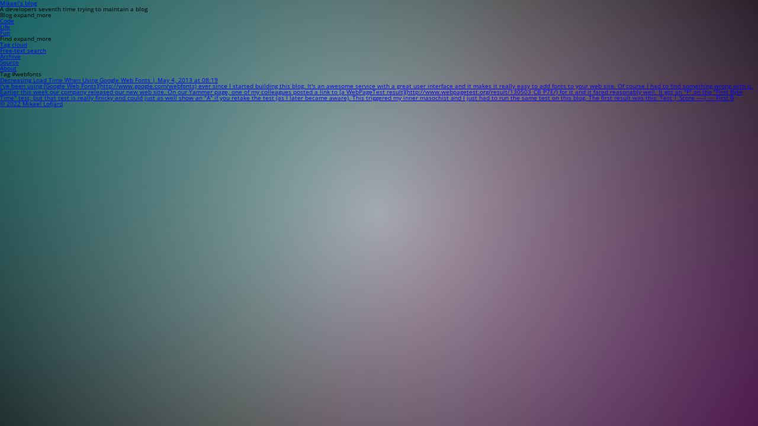

--- FILE ---
content_type: text/html
request_url: https://blog.lofjard.se/tags/webfonts
body_size: 1624
content:
<!DOCTYPE html>


<html lang="en" class="astro-SCKKX6R4">
  <head>
    <meta charset="UTF-8">
    <meta name="description" content="Astro description">
    <meta name="viewport" content="width=device-width, shrink-to-fit=yes">
    <link rel="alternate" type="application/rss+xml" title="Mikael’s blog - A developers seventh time trying to maintain a blog" href="/rss.xml">
    <link rel="icon" type="image/svg+xml" href="/favicon.svg">
    <meta name="generator" content="Astro v2.7.3">
    <title>Tag #webfonts - Mikael’s blog</title>
  <link rel="stylesheet" href="/_astro/_...year_.7647386b.css" />
<link rel="stylesheet" href="/_astro/_...page_.db96049d.css" />
<link rel="stylesheet" href="/_astro/_...tag_.cda7ad57.css" /><script type="module" src="/_astro/hoisted.45f6e5e3.js"></script></head>
  <body class="astro-SCKKX6R4">
    <div class="container astro-SCKKX6R4">
      <header class="astro-SCKKX6R4">
        <h2 class="astro-SCKKX6R4"><a href="/" class="astro-SCKKX6R4">Mikael’s blog</a></h2>
        <h3 class="astro-SCKKX6R4">A developers seventh time trying to maintain a blog</h3>
      </header>
      <nav class="menu astro-ZXWO2JVV">
   <ul class="astro-ZXWO2JVV">
      <li class="blog astro-ZXWO2JVV">
         <span class="astro-ZXWO2JVV">Blog <span class="icon astro-ZXWO2JVV">expand_more</span></span>
         <ul class="astro-ZXWO2JVV">
            <li class="code astro-ZXWO2JVV"><a href="/topic/code" class="astro-ZXWO2JVV">Code</a></li>
            <li class="life astro-ZXWO2JVV"><a href="/topic/life" class="astro-ZXWO2JVV">Life</a></li>
            <li class="fun astro-ZXWO2JVV"><a href="/topic/fun" class="astro-ZXWO2JVV">Fun</a></li>
         </ul>
      </li>
      <li class="find astro-ZXWO2JVV">
         <span class="astro-ZXWO2JVV">Find <span class="icon astro-ZXWO2JVV">expand_more</span></span>
         <ul class="astro-ZXWO2JVV">
            <li class="tags astro-ZXWO2JVV"><a href="/tags" class="astro-ZXWO2JVV">Tag cloud</a></li>
            <li class="search astro-ZXWO2JVV"><a href="/search" class="astro-ZXWO2JVV">Free-text search</a></li>
            <li class="archive astro-ZXWO2JVV"><a href="/archive" class="astro-ZXWO2JVV">Archive</a></li>
         </ul>
      </li>
      <li class="source astro-ZXWO2JVV"><a href="/source" class="astro-ZXWO2JVV">Source</a></li>
      <li class="about astro-ZXWO2JVV"><a href="/about" class="astro-ZXWO2JVV">About</a></li>
   </ul>
</nav>
      <div class="content astro-SCKKX6R4">
   <div class="title astro-ISYINDQF">Tag #webfonts</div>
   <div class="container astro-ISYINDQF">
      <div class="list astro-SHU4JSU4">
   <a href="/post/decreasing-load-time-when-using-google-web-fonts" class="astro-SHU4JSU4">
            <h3 class="astro-SHU4JSU4">Decreasing Load Time When Using Google Web Fonts | May 4, 2013 at 08:19</h3>
            <span class="excerpt astro-SHU4JSU4">I&#39;ve been using [Google Web Fonts](http://www.google.com/webfonts) ever since I started building this blog. It&#39;s an awesome service with a great user interface and it makes it really easy to add fonts to your web site.

Of course I had to find something wrong with it.

Earlier this week our company released our new web site. On our Yammer page, one of my colleagues posted a link to [a WebPageTest result](http://www.webpagetest.org/result/130503_CB_P7E/) for it and it fared reasonably well. It got an &quot;F&quot; on the &quot;First Byte Time&quot; test, but that test is really finicky and could just as well show an &quot;A&quot; if you retake the test (as I later became aware).

This triggered my inner masochist and I just had to run the same test on this blog. The first result was this:

Test | Score
----|:--:
First B</span>
         </a>
</div>
   </div>
</div>
      <footer class="astro-SCKKX6R4">
        <div class="copy astro-SCKKX6R4">
          <a href="/admin" class="astro-SCKKX6R4">&#169; 2022 Mikael Lofj&auml;rd</a>
        </div>
      </footer>
    </div>
    <dialog id="share-dialog" class="astro-SCKKX6R4">
      <p class="astro-SCKKX6R4">Sorry, sharing is not available as a feature in your browser.</p>
      <p class="astro-SCKKX6R4">You can share the link to the page if you want!</p>
      <code class="astro-SCKKX6R4">URL</code>
      <div class="buttons astro-SCKKX6R4">
        <button id="copy" class="astro-SCKKX6R4">Copy to clipboard</button><button id="close" class="astro-SCKKX6R4">Close</button>
      </div>
    </dialog>
  </body></html>

--- FILE ---
content_type: text/css
request_url: https://blog.lofjard.se/_astro/_...year_.7647386b.css
body_size: 174
content:
.list:where(.astro-SHU4JSU4){display:flex;flex-direction:column;gap:1.6rem}.list:where(.astro-SHU4JSU4) a:where(.astro-SHU4JSU4){text-decoration:none;color:#e1e1e1}.list:where(.astro-SHU4JSU4) a:where(.astro-SHU4JSU4):hover{text-decoration:underline}.list:where(.astro-SHU4JSU4) h3:where(.astro-SHU4JSU4){font-weight:600}.list:where(.astro-SHU4JSU4) .excerpt:where(.astro-SHU4JSU4){text-overflow:ellipsis;-webkit-line-clamp:3;display:-webkit-box;-webkit-box-orient:vertical;overflow:hidden;word-wrap:break-word;font-size:1.4rem;font-style:italic;font-weight:400}


--- FILE ---
content_type: text/css
request_url: https://blog.lofjard.se/_astro/_...page_.db96049d.css
body_size: 2273
content:
.icon:where(.astro-ZXWO2JVV){font-family:Material Symbols Rounded;font-size:1.6rem;vertical-align:bottom}nav:where(.astro-ZXWO2JVV).menu{margin-bottom:2.4rem;position:sticky;top:0;left:0;background:rgba(40,40,40,.8);filter:drop-shadow(0 .2rem .2rem rgba(0,0,0,.4));display:flex;flex-direction:column;align-items:center;width:100%;z-index:1}nav:where(.astro-ZXWO2JVV).menu>ul:where(.astro-ZXWO2JVV){display:flex}nav:where(.astro-ZXWO2JVV).menu>ul:where(.astro-ZXWO2JVV)>li:where(.astro-ZXWO2JVV){display:block;position:relative;margin:0;padding:0}nav:where(.astro-ZXWO2JVV).menu>ul:where(.astro-ZXWO2JVV)>li:where(.astro-ZXWO2JVV)>a:where(.astro-ZXWO2JVV),nav:where(.astro-ZXWO2JVV).menu>ul:where(.astro-ZXWO2JVV)>li:where(.astro-ZXWO2JVV)>span:where(.astro-ZXWO2JVV){display:inline-block;height:3rem;text-decoration:none;padding:0 1.6rem;margin:0;font-weight:600;color:#e5e5e5;text-shadow:0 .2rem .2rem rgba(0,0,0,.4);text-transform:uppercase;font-size:1.2rem;line-height:3rem;background-image:linear-gradient(0deg,#000 100%,transparent 100%);background-position:left 0 bottom -2.4rem;background-repeat:no-repeat;transition:background-position .3s ease-in-out,color .3s ease-in-out}nav:where(.astro-ZXWO2JVV).menu>ul:where(.astro-ZXWO2JVV)>li:where(.astro-ZXWO2JVV)>a:where(.astro-ZXWO2JVV):first-letter,nav:where(.astro-ZXWO2JVV).menu>ul:where(.astro-ZXWO2JVV)>li:where(.astro-ZXWO2JVV)>span:where(.astro-ZXWO2JVV):first-letter{font-size:1.6rem}nav:where(.astro-ZXWO2JVV).menu>ul:where(.astro-ZXWO2JVV)>li:where(.astro-ZXWO2JVV)>ul:where(.astro-ZXWO2JVV){background-color:#282828cc;position:absolute;top:3rem;border-bottom-left-radius:.4rem;border-bottom-right-radius:.4rem;margin:0;font-size:1.6rem;padding:0;visibility:hidden;opacity:0;transition:all .3s ease-in-out;width:15rem;overflow:hidden}nav:where(.astro-ZXWO2JVV).menu>ul:where(.astro-ZXWO2JVV)>li:where(.astro-ZXWO2JVV)>ul:where(.astro-ZXWO2JVV)>li:where(.astro-ZXWO2JVV)>a:where(.astro-ZXWO2JVV){display:block;height:3rem;text-decoration:none;padding:0 1.6rem;margin:0;font-weight:600;color:#e5e5e5;text-shadow:0 .2rem .2rem rgba(0,0,0,.4);text-transform:uppercase;font-size:1.2rem;line-height:3rem;background-image:linear-gradient(90deg,rgb(0,0,0) 100%,transparent 100%);background-position:left -14.4rem bottom 0;background-repeat:no-repeat;transition:background-position .3s ease-in-out,color .3s ease-in-out}nav:where(.astro-ZXWO2JVV).menu>ul:where(.astro-ZXWO2JVV)>li:where(.astro-ZXWO2JVV)>ul:where(.astro-ZXWO2JVV)>li:where(.astro-ZXWO2JVV)>a:where(.astro-ZXWO2JVV):first-letter{font-size:1.6rem}nav:where(.astro-ZXWO2JVV).menu>ul:where(.astro-ZXWO2JVV)>li:where(.astro-ZXWO2JVV)>ul:where(.astro-ZXWO2JVV)>li:where(.astro-ZXWO2JVV):hover>a:where(.astro-ZXWO2JVV){background-position:left 0 bottom 0}nav:where(.astro-ZXWO2JVV).menu>ul:where(.astro-ZXWO2JVV)>li:where(.astro-ZXWO2JVV):hover>a:where(.astro-ZXWO2JVV),nav:where(.astro-ZXWO2JVV).menu>ul:where(.astro-ZXWO2JVV)>li:where(.astro-ZXWO2JVV):hover>span:where(.astro-ZXWO2JVV){background-position:left 0 bottom 0}nav:where(.astro-ZXWO2JVV).menu>ul:where(.astro-ZXWO2JVV)>li:where(.astro-ZXWO2JVV):hover>ul:where(.astro-ZXWO2JVV){visibility:visible;opacity:1}nav:where(.astro-ZXWO2JVV).menu>ul:where(.astro-ZXWO2JVV)>li:where(.astro-ZXWO2JVV).blog>ul:where(.astro-ZXWO2JVV)>li:where(.astro-ZXWO2JVV)>a:where(.astro-ZXWO2JVV){background-image:linear-gradient(90deg,rgb(0,140,140) 100%,transparent 100%)}nav:where(.astro-ZXWO2JVV).menu>ul:where(.astro-ZXWO2JVV)>li:where(.astro-ZXWO2JVV).blog>span:where(.astro-ZXWO2JVV){background-image:linear-gradient(0deg,rgb(0,140,140) 100%,transparent 100%)}nav:where(.astro-ZXWO2JVV).menu>ul:where(.astro-ZXWO2JVV)>li:where(.astro-ZXWO2JVV).find>ul:where(.astro-ZXWO2JVV)>li:where(.astro-ZXWO2JVV)>a:where(.astro-ZXWO2JVV){background-image:linear-gradient(90deg,rgb(120,40,120) 100%,transparent 100%)}nav:where(.astro-ZXWO2JVV).menu>ul:where(.astro-ZXWO2JVV)>li:where(.astro-ZXWO2JVV).find>span:where(.astro-ZXWO2JVV){background-image:linear-gradient(0deg,rgb(120,40,120) 100%,transparent 100%)}nav:where(.astro-ZXWO2JVV).menu>ul:where(.astro-ZXWO2JVV)>li:where(.astro-ZXWO2JVV).source>a:where(.astro-ZXWO2JVV){background-image:linear-gradient(0deg,#f26419 100%,transparent 100%)}nav:where(.astro-ZXWO2JVV).menu>ul:where(.astro-ZXWO2JVV)>li:where(.astro-ZXWO2JVV).about>a:where(.astro-ZXWO2JVV){background-image:linear-gradient(0deg,rgb(120,120,120) 100%,transparent 100%)}:root{box-sizing:border-box}html,body,div,span,applet,object,iframe,h1,h2,h3,h4,h5,h6,p,blockquote,pre,a,abbr,acronym,address,big,cite,code,del,dfn,em,img,ins,kbd,q,s,samp,small,strike,strong,sub,sup,tt,var,b,u,i,center,dl,dt,dd,ol,ul,li,fieldset,form,label,legend,table,caption,tbody,tfoot,thead,tr,th,td,article,aside,canvas,details,embed,figure,figcaption,footer,header,hgroup,menu,nav,output,ruby,section,summary,time,mark,audio,video{margin:0;padding:0;border:0;font-size:100%;font:inherit;vertical-align:baseline}article,aside,details,figcaption,figure,footer,header,hgroup,menu,nav,section{display:block}html,body{font-size:10px;line-height:1;-webkit-text-size-adjust:none;text-size-adjust:none}ol,ul{list-style:none}blockquote,q{quotes:none}blockquote:before,blockquote:after,q:before,q:after{content:"";content:none}table{border-collapse:collapse;border-spacing:0}@font-face{font-family:Open Sans;font-style:normal;font-weight:400;font-stretch:100%;font-display:swap;src:url(/fonts/OpenSans-400.woff2) format("woff2");unicode-range:U+0000-00FF,U+0131,U+0152-0153,U+02BB-02BC,U+02C6,U+02DA,U+02DC,U+0304,U+0308,U+0329,U+2000-206F,U+2074,U+20AC,U+2122,U+2191,U+2193,U+2212,U+2215,U+FEFF,U+FFFD}@font-face{font-family:Open Sans;font-style:italic;font-weight:400;font-stretch:100%;font-display:swap;src:url(/fonts/OpenSans-400italic.woff2) format("woff2");unicode-range:U+0000-00FF,U+0131,U+0152-0153,U+02BB-02BC,U+02C6,U+02DA,U+02DC,U+0304,U+0308,U+0329,U+2000-206F,U+2074,U+20AC,U+2122,U+2191,U+2193,U+2212,U+2215,U+FEFF,U+FFFD}@font-face{font-family:Open Sans;src:url(/fonts/OpenSans-600.woff) format("woff");font-weight:600;font-style:normal}@font-face{font-family:Open Sans;font-style:italic;font-weight:600;font-stretch:100%;font-display:swap;src:url(/fonts/OpenSans-600italic.woff2) format("woff2");unicode-range:U+0000-00FF,U+0131,U+0152-0153,U+02BB-02BC,U+02C6,U+02DA,U+02DC,U+0304,U+0308,U+0329,U+2000-206F,U+2074,U+20AC,U+2122,U+2191,U+2193,U+2212,U+2215,U+FEFF,U+FFFD}@font-face{font-family:Fira Code;font-style:normal;font-weight:400;font-display:swap;src:url(/fonts/FiraCode-400.woff2) format("woff2");unicode-range:U+0000-00FF,U+0131,U+0152-0153,U+02BB-02BC,U+02C6,U+02DA,U+02DC,U+0304,U+0308,U+0329,U+2000-206F,U+2074,U+20AC,U+2122,U+2191,U+2193,U+2212,U+2215,U+FEFF,U+FFFD}@font-face{font-family:Fira Code;font-style:normal;font-weight:700;font-display:swap;src:url(/fonts/FiraCode-700.woff2) format("woff2");unicode-range:U+0000-00FF,U+0131,U+0152-0153,U+02BB-02BC,U+02C6,U+02DA,U+02DC,U+0304,U+0308,U+0329,U+2000-206F,U+2074,U+20AC,U+2122,U+2191,U+2193,U+2212,U+2215,U+FEFF,U+FFFD}@font-face{font-family:Material Symbols Rounded;font-style:normal;src:url(/fonts/MaterialSymbolsRounded.woff2) format("woff2")}@font-face{font-family:Oswald;font-style:normal;font-weight:400;font-display:swap;src:url(/fonts/Oswald-400.woff2) format("woff2");unicode-range:U+0000-00FF,U+0131,U+0152-0153,U+02BB-02BC,U+02C6,U+02DA,U+02DC,U+0304,U+0308,U+0329,U+2000-206F,U+2074,U+20AC,U+2122,U+2191,U+2193,U+2212,U+2215,U+FEFF,U+FFFD}body{background:radial-gradient(circle at top left,rgba(0,255,255,.3) 0%,transparent 60%),radial-gradient(circle at bottom right,rgba(255,0,255,.2) 0%,transparent 60%),radial-gradient(circle,#aaa,#222);background-attachment:fixed;font-family:Open Sans,sans-serif;font-weight:400}.container:where(.astro-SCKKX6R4){display:flex;flex-direction:column;min-height:100vh;min-width:414px;align-items:center}header:where(.astro-SCKKX6R4){position:relative;background:rgba(40,40,40,.6);display:flex;flex-direction:column;align-items:center;z-index:2;text-transform:uppercase;text-align:center;width:100%;z-index:0}header:where(.astro-SCKKX6R4)>h2:where(.astro-SCKKX6R4){font-size:3.2rem;font-family:Oswald;font-weight:400;line-height:1.5;filter:drop-shadow(0 .2rem .2rem rgba(0,0,0,.4))}header:where(.astro-SCKKX6R4)>h2:where(.astro-SCKKX6R4)>a:where(.astro-SCKKX6R4){color:#cdcdcd;text-decoration:none}header:where(.astro-SCKKX6R4)>h2:where(.astro-SCKKX6R4)>a:where(.astro-SCKKX6R4):hover{text-decoration:underline}header:where(.astro-SCKKX6R4)>h2:where(.astro-SCKKX6R4):first-letter{font-size:120%}header:where(.astro-SCKKX6R4)>h3:where(.astro-SCKKX6R4){color:#e1e1e1;font-size:.8rem;font-family:Open Sans;line-height:1.5;font-weight:400;margin-bottom:.8rem;filter:drop-shadow(0 .2rem .2rem rgba(0,0,0,.4))}header:where(.astro-SCKKX6R4)>h3:where(.astro-SCKKX6R4):first-letter{font-size:120%}footer:where(.astro-SCKKX6R4){background:rgba(40,40,40,.4);display:flex;flex-direction:row;align-items:center;justify-content:end;width:100%}footer:where(.astro-SCKKX6R4) .copy:where(.astro-SCKKX6R4)>a:where(.astro-SCKKX6R4){color:#e1e1e1;font-size:1rem;font-family:Open Sans;line-height:2;font-weight:400;text-transform:uppercase;padding-right:1.2rem;text-decoration:none}.content:where(.astro-SCKKX6R4){padding:0 0 1.6rem;max-width:120rem;flex:1;width:calc(100% - 8rem)}dialog:where(.astro-SCKKX6R4){padding:2.4rem 2.4rem 3.2rem;font-size:1.6rem;color:#e1e1e1;background-color:#282828;filter:drop-shadow(0 .2rem .2rem rgba(0,0,0,.4));border:none;border-radius:1.6rem;text-align:center}dialog:where(.astro-SCKKX6R4) code:where(.astro-SCKKX6R4){padding:.4rem;border:1px solid rgb(180,180,180);font-family:Fira Code;font-weight:400;background:rgb(80,80,80);display:block;margin-bottom:2.4rem;margin-top:1.6rem;word-break:break-all}dialog:where(.astro-SCKKX6R4) .buttons:where(.astro-SCKKX6R4){display:flex;flex-direction:row;flex-wrap:wrap;gap:.8rem;justify-content:center}dialog:where(.astro-SCKKX6R4) button:where(.astro-SCKKX6R4){background:rgb(205,205,205);color:#282828;border:none;padding:.8rem 2.4rem;border-radius:1.6rem;font-family:Oswald,sans-serif;font-size:1.6rem}dialog:where(.astro-SCKKX6R4) button:where(.astro-SCKKX6R4):hover,dialog:where(.astro-SCKKX6R4) button:where(.astro-SCKKX6R4):focus{background:rgb(225,225,225)}dialog:where(.astro-SCKKX6R4)::backdrop{background-color:#0009}dialog:where(.astro-SCKKX6R4) p:where(.astro-SCKKX6R4){margin-bottom:.8rem}@media only screen and (max-width: 800px){.content:where(.astro-SCKKX6R4){padding:0 0 2.4rem;width:calc(100% - 3.2rem)}}@media only screen and (max-width: 480px){.content:where(.astro-SCKKX6R4){padding:0 0 2.4rem;width:calc(100% - 1.6rem)}}@media only screen and (max-width: 413px){.container:where(.astro-SCKKX6R4){min-height:200vh}}


--- FILE ---
content_type: text/css
request_url: https://blog.lofjard.se/_astro/_...tag_.cda7ad57.css
body_size: 210
content:
.container:where(.astro-ISYINDQF){min-width:200px;display:flex;flex-direction:column;margin:0 auto;padding:0;gap:4rem;container-type:inline-size;background:rgba(40,40,40,.8);filter:drop-shadow(0 .2rem .2rem rgba(0,0,0,.4));padding:3.2rem 3.2rem 4rem;border-radius:1.6rem;color:#e1e1e1;line-height:1.6;font-size:1.6rem;margin-top:2.4rem}.title:where(.astro-ISYINDQF){font-family:Oswald;font-weight:400;font-size:4rem;line-height:4rem;color:#cdcdcd;filter:drop-shadow(0 .2rem .2rem rgba(0,0,0,.4));text-align:center}


--- FILE ---
content_type: application/javascript
request_url: https://blog.lofjard.se/_astro/hoisted.45f6e5e3.js
body_size: 140
content:
const e=document.querySelector("#share-dialog"),c=e.querySelector("#close"),r=e.querySelector("#copy"),n=o=>{o.preventDefault(),e.close()},l=o=>{o.preventDefault();const t=e.querySelector("code").innerHTML;navigator.clipboard.writeText(t).then(()=>{e.close()},()=>{console.error("Could not copy URL to clipboard.",t)})};c.addEventListener("click",n);r.addEventListener("click",l);
